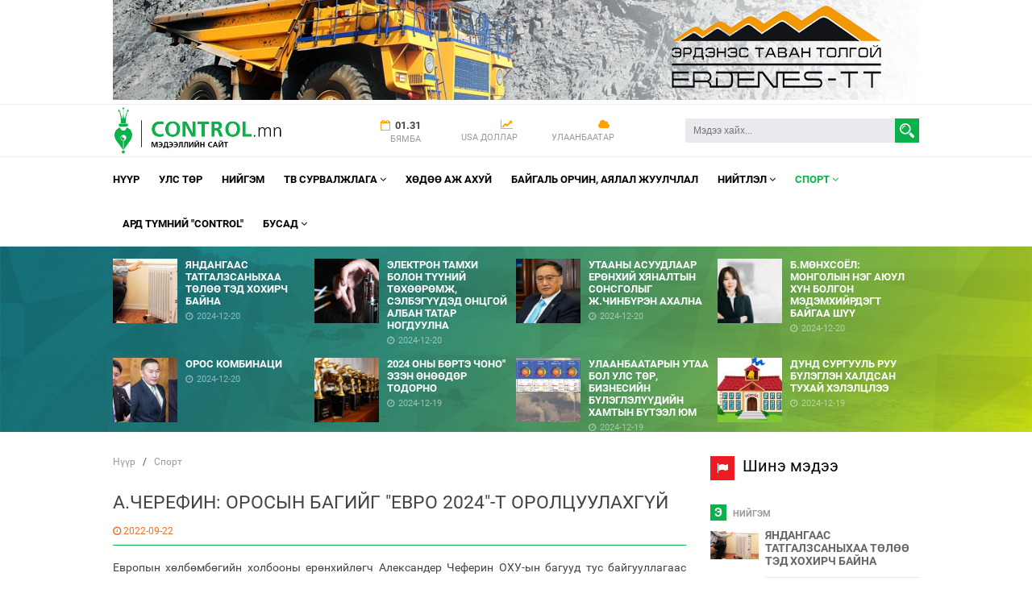

--- FILE ---
content_type: text/html; charset=UTF-8
request_url: http://www.control.mn/i/28611
body_size: 10555
content:

<!DOCTYPE html PUBLIC "-//W3C//DTD XHTML 1.0 Transitional//EN" "http://www.w3.org/TR/xhtml1/DTD/xhtml1-transitional.dtd">
<html xmlns="http://www.w3.org/1999/xhtml">
<head>
	<meta name="viewport" content="width=device-width, initial-scale=1.0, maximum-scale=1, user-scalable=no">
	<meta property="fb:pages" content="799185256949586" />
	<meta http-equiv="Content-Type" content="text/html; charset=utf-8" />
	<link rel="shortcut icon" href="http://www.control.mn/favicon.ico" >
	<link rel="stylesheet" type="text/css" href="http://www.control.mn/all3.min.css">
	<link rel="stylesheet" type="text/css" href="http://www.control.mn/mobile3.min.css">

	<link href="http://www.control.mn/Scripts/all.min.css" rel="stylesheet">
	<title>
		А.ЧЕРЕФИН: ОРОСЫН БАГИЙГ "ЕВРО 2024"-Т ОРОЛЦУУЛАХГҮЙ | Control.mn	</title>
	<meta property="og:url"           content="http://www.control.mn/i/28611" />
							<meta property="og:type"          content="website" />
							<meta property="og:title"         content="А.ЧЕРЕФИН: ОРОСЫН БАГИЙГ "ЕВРО 2024"-Т ОРОЛЦУУЛАХГҮЙ" />

							

							<meta property="og:image"         content="http://www.control.mn/upload/news/28611_8746555.jpg" />

								
								<meta name="twitter:card" content="summary_large_image">
								<meta name="twitter:site" content="@control_website">
								<meta name="twitter:title" content="А.ЧЕРЕФИН: ОРОСЫН БАГИЙГ "ЕВРО 2024"-Т ОРОЛЦУУЛАХГҮЙ">
								<meta name="twitter:description" content="Control.mn">
								<meta name="twitter:image" content="http://www.control.mn/upload/news/28611_8746555.jpg">
									
	<script language="javascript" src="http://www.control.mn/Scripts/jquery.min.js"></script>
</head>
<body style="-moz-user-select: none;-khtml-user-select: none;-webkit-user-select: none;">
	<!--  <script type="text/javascript" src="./index_old.php"></script> -->
	<div id="fb-root"></div>
	<script>
		(function(d, s, id) {
			var js, fjs = d.getElementsByTagName(s)[0];
		  	if (d.getElementById(id)) return;
		  	js = d.createElement(s); js.id = id;
		  	js.src = "//connect.facebook.net/en_US/sdk.js#xfbml=1&version=v2.5&appId=602137133203549";
		  	fjs.parentNode.insertBefore(js, fjs);
		}(document, 'script', 'facebook-jssdk'));
	</script>
			<div id="header_banner">
		    <div id="header_banner0">
			    <img src="http://www.control.mn/upload/webbanners/97_3915144.jpg" border=0 >		    </div>
		</div>
		<div id="container">
	    <div id="header">
		    <div id="header0">
		        <div id="header_logo">
			        <a href="http://www.control.mn/"><img src="http://www.control.mn/images/logo.png" border=0></a>		        </div>
				<div class="for_pc">
			        <div id="header_hansh">
				        <div id="header_item1"><div id="header_item2"><i class="fa fa-calendar-o"></i>01.31</div><div id="header_item3">Бямба</div></div><div id="header_item1"><div id="header_item2"><i class="fa fa-line-chart"></i></div><div id="header_item3">USA доллар</div></div><div id="header_item1"><div id="header_item2"><i class="fa fa-cloud"></i></div><div id="header_item3">Улаанбаатар</div></div>			        </div>
				</div>  
		        <div id="header_search">
					<form action="http://www.control.mn/search" method="get"><input type="text" name="q"  value="" placeholder="Мэдээ хайх..."  /><input type="submit" value="" /></form>		        </div>
		        <div id="header_mobile_menu">
			        <a href="#mobilemenu" ><i class="fa fa-bars "></i></a>
		        </div>
		    </div>
	    </div>

		<div id="mainmenu">
	        <div id="mainmenu1">
				<ul id="oopsmenu"><li class="dropdown"><a href="http://www.control.mn/"  class="navigation_m1" style="padding-left:0px;">Нүүр</a></li><li class="dropdown"><a href="http://www.control.mn/c/1"   class="navigation_m1">УЛС ТӨР</a></li><li class="dropdown"><a href="http://www.control.mn/c/74"   class="navigation_m1">НИЙГЭМ</a></li><li class="dropdown"><a href="http://www.control.mn/c/86"   class="navigation_m1">ТВ СУРВАЛЖЛАГА <i class="fa fa-angle-down"></i></a><div class="sub_navigation"><a href="http://www.control.mn/c/99">ТВ мэдээ</a><a href="http://www.control.mn/c/92">Ярилцлага</a><a href="http://www.control.mn/c/93">Шууд </a><a href="http://www.control.mn/c/94">Дүрс бичлэг</a><a href="http://www.control.mn/c/119">"Хэвлүүхэн" хүүхдийн нэвтрүүлэг</a></div></li><li class="dropdown"><a href="http://www.control.mn/c/112"   class="navigation_m1">Хөдөө аж ахуй</a></li><li class="dropdown"><a href="http://www.control.mn/c/114"   class="navigation_m1">Байгаль орчин, Аялал Жуулчлал</a></li><li class="dropdown"><a href="http://www.control.mn/c/4"   class="navigation_m1">НИЙТЛЭЛ <i class="fa fa-angle-down"></i></a><div class="sub_navigation"><a href="http://www.control.mn/c/118">Нийслэл </a><a href="http://www.control.mn/c/96">Ярилцлага</a><a href="http://www.control.mn/c/117">Миний ажлын өрөө</a><a href="http://www.control.mn/c/106">Зөвлөгөө</a><a href="http://www.control.mn/c/5">Бүтээл</a><a href="http://www.control.mn/c/90">Зан заншил</a><a href="http://www.control.mn/c/108">Трэнд</a><a href="http://www.control.mn/c/77">Уул уурхай</a><a href="http://www.control.mn/c/105">Шинжлэх ухаан</a><a href="http://www.control.mn/c/89">Технологи</a><a href="http://www.control.mn/c/151">ЭНТЭРТАЙНМЭНТ</a><a href="http://www.control.mn/c/152">ЗУРХАЙ </a><a href="http://www.control.mn/c/153">СОНИН ХАЧИН</a></div></li><li class="dropdown"><a href="http://www.control.mn/c/79"   class="navigation_m1on">Спорт <i class="fa fa-angle-down"></i></a><div class="sub_navigation"><a href="http://www.control.mn/c/136">RUSSIA-2018</a><a href="http://www.control.mn/c/124">РИО-2016</a><a href="http://www.control.mn/c/121">ЕВРО-2016</a><a href="http://www.control.mn/c/129">ОДОН БӨМБӨГТЭЙ СПОРТ</a></div></li><li class="dropdown"><a href="http://www.control.mn/c/135"   class="navigation_m1">АРД ТҮМНИЙ "CONTROL"</a></li><li class="dropdown"><a href="http://www.control.mn/"  class="navigation_m1">Бусад <i class="fa fa-angle-down"></i></a><div class="sub_navigation"><a href="http://www.control.mn/c/76">Боловсрол</a><a href="http://www.control.mn/c/7">Эрүүл мэнд</a><a href="http://www.control.mn/c/91">ДЭЛХИЙ ДАХИНД</a><a href="http://www.control.mn/c/127">Урлаг</a><a href="http://www.control.mn/c/123">Наадам </a><a href="http://www.control.mn/c/139">ШИНЭ КОРОНАВИРУС</a><a href="http://www.control.mn/c/141">СОНИРХОЛТОЙ ПОСТ</a><a href="http://www.control.mn/c/145">ЭДИЙН ЗАСАГ</a><a href="http://www.control.mn/c/144">УРАН ЗОХИОЛ</a></div></li></ul>	        </div>
		</div>
						<div class="for_pc">
					<div id="header_image" style="background-image:url(http://www.control.mn/upload/news_cats/default.jpg);">
						<div id="header_image0">
							<a href="http://www.control.mn/i/31178"><div class="deed8_item"><div class="deed8_item_img"  style="background-image:url(http://www.control.mn/upload/news_thumbs/31178_7851316.jpg);"></div><div class="deed8_item_title">ЯНДАНГААС ТАТГАЛЗСАНЫХАА ТӨЛӨӨ ТЭД ХОХИРЧ БАЙНА<span><i class="fa fa-clock-o"></i>2024-12-20</span></div></div></a><a href="http://www.control.mn/i/31177"><div class="deed8_item"><div class="deed8_item_img"  style="background-image:url(http://www.control.mn/upload/news_thumbs/31177_8083151.jpg);"></div><div class="deed8_item_title">ЭЛЕКТРОН ТАМХИ БОЛОН ТҮҮНИЙ ТӨХӨӨРӨМЖ, СЭЛБЭГҮҮДЭД ОНЦГОЙ АЛБАН ТАТАР НОГДУУЛНА<span><i class="fa fa-clock-o"></i>2024-12-20</span></div></div></a><a href="http://www.control.mn/i/31176"><div class="deed8_item"><div class="deed8_item_img"  style="background-image:url(http://www.control.mn/upload/news_thumbs/31176_7528200.jpg);"></div><div class="deed8_item_title">УТААНЫ АСУУДЛААР ЕРӨНХИЙ ХЯНАЛТЫН СОНСГОЛЫГ Ж.ЧИНБҮРЭН АХАЛНА<span><i class="fa fa-clock-o"></i>2024-12-20</span></div></div></a><a href="http://www.control.mn/i/31175"><div class="deed8_item"><div class="deed8_item_img"  style="background-image:url(http://www.control.mn/upload/news_thumbs/31175_9459677.jpg);"></div><div class="deed8_item_title">Б.МӨНХСОЁЛ: МОНГОЛЫН НЭГ АЮУЛ ХҮН БОЛГОН МЭДЭМХИЙРДЭГТ БАЙГАА ШҮҮ<span><i class="fa fa-clock-o"></i>2024-12-20</span></div></div></a><a href="http://www.control.mn/i/31174"><div class="deed8_item"><div class="deed8_item_img"  style="background-image:url(http://www.control.mn/upload/news_thumbs/31174_2835021.jpg);"></div><div class="deed8_item_title">ОРОС КОМБИНАЦИ<span><i class="fa fa-clock-o"></i>2024-12-20</span></div></div></a><a href="http://www.control.mn/i/31173"><div class="deed8_item"><div class="deed8_item_img"  style="background-image:url(http://www.control.mn/upload/news_thumbs/31173_6668495.jpg);"></div><div class="deed8_item_title">2024 ОНЫ БӨРТЭ ЧОНО" ЭЗЭН ӨНӨӨДӨР ТОДОРНО<span><i class="fa fa-clock-o"></i>2024-12-19</span></div></div></a><a href="http://www.control.mn/i/31172"><div class="deed8_item"><div class="deed8_item_img"  style="background-image:url(http://www.control.mn/upload/news_thumbs/31172_6514019.jpg);"></div><div class="deed8_item_title">УЛААНБААТАРЫН УТАА БОЛ УЛС ТӨР, БИЗНЕСИЙН БҮЛЭГЛЭЛҮҮДИЙН ХАМТЫН БҮТЭЭЛ ЮМ <span><i class="fa fa-clock-o"></i>2024-12-19</span></div></div></a><a href="http://www.control.mn/i/31171"><div class="deed8_item"><div class="deed8_item_img"  style="background-image:url(http://www.control.mn/upload/news_thumbs/31171_4105172.jpg);"></div><div class="deed8_item_title">ДУНД СУРГУУЛЬ РУУ БҮЛЭГЛЭН ХАЛДСАН ТУХАЙ ХЭЛЭЛЦЛЭЭ<span><i class="fa fa-clock-o"></i>2024-12-19</span></div></div></a>						</div>
					</div>
				</div>
				
		<div id="main_body">
		    <div id="main_body0">
		        <div id="main_body_left">
					
 <div id="dotor_sitemap">
 
 <a href="http://www.control.mn/">Нүүр</a> &nbsp; / &nbsp; <a href="http://www.control.mn/c/79">Спорт</a> 
 </div>


<h1>А.ЧЕРЕФИН: ОРОСЫН БАГИЙГ "ЕВРО 2024"-Т ОРОЛЦУУЛАХГҮЙ</h1><div id="news_view_stat"><span id="news_view_date"><i class="fa fa-clock-o"></i> 2022-09-22</span> &nbsp; </div><div id="news_view_body"><p style="text-align: justify;"><span style="font-size:14px">Европын хөлбөмбөгийн холбооны ерөнхийлөгч Александер Чеферин ОХУ-ын багууд тус байгууллагаас зохион бүх тэмцээнд оролцох эрхгүй болсон талаар мэдэгдэл хийлээ. Сэтгүүлчид энэ үеэр ирэх сарын 9-нд эхлэх Европын хөлбөмбөгийн аварга шалгаруулах тэмцээний оноолтоос ОХУ-ыг хассан талаар түүнээс тодруулсан байна.</span></p>

<p style="text-align: justify;"><span style="font-size:14px">Энэ асуултад тэрбээр &ldquo;ОХУ-ын шигшээ болон багуудыг манай холбоо тэмцээндээ оролцуулахгүй байх шийд гаргасан. Одоогоор өөр шийдвэр гаргаагүй байна. Тиймээс энэ талаар дахин асуух шаардлага байхгүй. Том тэмцээн болгоны өмнө энэ асуудлыг сөхөх шаардлага байхгүй&rdquo; гэж өгүүлсэн байна.</span></p>

<p style="text-align: justify;"><span style="font-size:14px">Эх сурвалж:&nbsp;www.polit.mn</span></p>
</div><div class=space></div>Мэдээ уншаад таалагдсан бол Like дарна уу. Танд баярлалаа<div 
class="fb-like" 
data-href="http://www.control.mn/i/28611" 
data-layout="standard" 
data-action="like" 
data-show-faces="false" 
data-share="true"></div>

<div class=space></div>Сайт таалагдаж байвал Like дарна уу. Танд баярлалаа 
<div 
class="fb-like" 
data-href="http://www.facebook.com/control.mn" 
data-layout="standard" 
data-action="like" 
data-show-faces="false" 
data-share="true"></div>

<div class=space></div><div id="news_view_share"><!-- AddThis Button BEGIN -->
<div class="addthis_toolbox addthis_default_style addthis_32x32_style">
<a class="addthis_button_facebook"></a>
<a class="addthis_button_twitter"></a>
<a class="addthis_button_google_plusone_share"></a>
<a class="addthis_button_email"></a>
<a class="addthis_button_print"></a>
<a class="addthis_button_compact"></a><a class="addthis_counter addthis_bubble_style"></a>
</div>
<script type="text/javascript">var addthis_config = {"data_track_addressbar":true};</script>
<script type="text/javascript" src="//s7.addthis.com/js/300/addthis_widget.js#pubid=ra-4d777d7422506d4f"></script>
<!-- AddThis Button END -->
</div><div class=space></div><div class="sec_title0"><div class="sec_title1" style="background-color:#ed1c24;"><i class="fa fa-comments"></i></div><div class="sec_title2">Сэтгэгдэл<a name="comments"></a></div></div><div style="padding:8px 15px; background-color:#eee;margin-bottom:20px;">АНХААРУУЛГА : Уншигчдын бичсэн сэтгэгдэлд CONTROL.MN хариуцлага хүлээхгүй болно. 
ХХЗХ-ны журмын дагуу зүй зохисгүй зарим үг, хэллэгийг хязгаарласан тул ТА сэтгэгдэл бичихдээ хууль зүйн болон ёс суртахууны хэм хэмжээг хүндэтгэнэ үү. 
Хэм хэмжээг зөрчсөн сэтгэгдлийг админ устгах эрхтэй. 
Сэтгэгдэлтэй холбоотой санал гомдлыг 77008912 утсаар хүлээн авна</div><form name="comment_form_id" id="comment_form_id" action="" method=post><input type=text name="comment_ner" id="comment_ner" size=30 placeholder="Таны нэр"><input type=text name="comment_phone" id="comment_phone" size=30 placeholder="Таны утас" ><textarea name="comment_comment" cols=50 rows=8 id="comment_comment"  placeholder="Таны сэтгэгдэл"></textarea><input type=button value="Сэтгэгдэл бичих" id="comment_button" ><input type=hidden value="1" id="comment_fid" name="comment_fid" ></form><script language="javascript">

$("#comment_button").click(function(){
	
	var ner =  $("#comment_ner").val();
	
	if(ner ==''){
		$("#comment_ner").focus();
		return false;
		}

	var comm =  $("#comment_comment").val();
	
	if(comm ==''){
		$("#comment_comment").focus();
		return false;
		}

	$("#comment_fid").val('99');
		
	$("#comment_form_id").submit();
	
	});




function delete_commment(id){
	
	if(confirm('Үнэхээр энэ сэтгэгдэлийг устгах уу?')){
	var idname = '#commentid'+id;


		 $.getJSON('http://www.control.mn/comments_delete.php', { "id": id }, function(data){


		 });
		 
		 $(idname).fadeOut();
	
	}
}



</script>

<div class=space></div><div class="sec_title0"><div class="sec_title1" style="background-color:#ed1c24;"><i class="fa fa-file-text-o"></i></div><div class="sec_title2">Төстэй мэдээ</div></div><div class=tostei_medee ><a href="http://www.control.mn/i/31173"><div class=tostei_medee_item ><div class=tostei_medee_item_image  style="background-image:url(http://www.control.mn/upload/news_thumbs/31173_6668495.jpg);" ></div>
<div class=tostei_medee_item_title >2024 ОНЫ БӨРТЭ ЧОНО" ЭЗЭН ӨНӨӨДӨР ТОДОРНО</div>
</div>
</a><a href="http://www.control.mn/i/31168"><div class=tostei_medee_item ><div class=tostei_medee_item_image  style="background-image:url(http://www.control.mn/upload/news_thumbs/31168_6297728.jpg);" ></div>
<div class=tostei_medee_item_title >М.АНХЦЭЦЭГ ТАМИРЧНЫ ЗАМНАЛАА ДУУСГАЖ БАЙГААГАА ЗАРЛАЛАА</div>
</div>
</a><a href="http://www.control.mn/i/31143"><div class=tostei_medee_item ><div class=tostei_medee_item_image  style="background-image:url(http://www.control.mn/upload/news_thumbs/31143_1879458.png);" ></div>
<div class=tostei_medee_item_title >ВИНИСИУС ХАМГИЙН ӨНДӨР ОРЛОГОТОЙ ХӨЛБӨМБӨГЧДИЙН ЖАГСААЛТАД АНХ УДАА БАГТЖЭЭ</div>
</div>
</a><a href="http://www.control.mn/i/31111"><div class=tostei_medee_item ><div class=tostei_medee_item_image  style="background-image:url(http://www.control.mn/upload/news_thumbs/31111_1483762.jpg);" ></div>
<div class=tostei_medee_item_title >"АТЛЕТИКО"-ГИЙН 60 ХӨГЖӨӨН ДЭМЖИГЧИЙГ КЛУБИЙН ГИШҮҮНЧЛЭЛЭЭС ХАСНА</div>
</div>
</a><a href="http://www.control.mn/i/31095"><div class=tostei_medee_item ><div class=tostei_medee_item_image  style="background-image:url(http://www.control.mn/upload/news_thumbs/31095_2807398.jpg);" ></div>
<div class=tostei_medee_item_title >ДАНИЭЛ ДЮБУА IBF-ИЙН ДЭЛХИЙ АВАРГА ЦОЛЫГ ХҮРТЛЭЭ</div>
</div>
</a><a href="http://www.control.mn/i/31091"><div class=tostei_medee_item ><div class=tostei_medee_item_image  style="background-image:url(http://www.control.mn/upload/news_thumbs/31091_5053323.jpg);" ></div>
<div class=tostei_medee_item_title >М.ПЛАТИНИ: ХӨЛБӨМБӨГЧДИЙН ТООГ ЦӨӨЛСНӨӨР ТОГЛОЛТ ИЛҮҮ СОНИРХОЛТОЙ БОЛНО</div>
</div>
</a><a href="http://www.control.mn/i/31084"><div class=tostei_medee_item ><div class=tostei_medee_item_image  style="background-image:url(http://www.control.mn/upload/news_thumbs/31084_2859932.png);" ></div>
<div class=tostei_medee_item_title >"ЛИВЕРПҮҮЛ" АВАРГУУДЫН ЛИГИЙН ТОГЛОЛТОД "МИЛАН"-ЫГ ХОЖЖЭЭ</div>
</div>
</a><a href="http://www.control.mn/i/31066"><div class=tostei_medee_item ><div class=tostei_medee_item_image  style="background-image:url(http://www.control.mn/upload/news_thumbs/31066_8546186.png);" ></div>
<div class=tostei_medee_item_title >ХЯТАДАД 43 ХҮНИЙ ХӨЛ БӨМБӨГ ТОГЛОХ ЭРХИЙГ БҮХ НАСААР НЬ ХАСЖЭЭ</div>
</div>
</a><a href="http://www.control.mn/i/31049"><div class=tostei_medee_item ><div class=tostei_medee_item_image  style="background-image:url(http://www.control.mn/upload/news_thumbs/31049_2671392.jpg);" ></div>
<div class=tostei_medee_item_title >ПАРАЛИМП: ҮНДЭСНИЙ ШИГШЭЭ БАГИЙН ТАМИРЧИН П.ЭНХМАНЛАЙ ӨНӨӨДӨР УРАЛДАНА</div>
</div>
</a><a href="http://www.control.mn/i/31043"><div class=tostei_medee_item ><div class=tostei_medee_item_image  style="background-image:url(http://www.control.mn/upload/news_thumbs/31043_3488824.jpg);" ></div>
<div class=tostei_medee_item_title >АЛДАРТАЙ ТРАНСЕНДЕР ТАМИРЧИН ПАРАЛИМПЫН ФИНАЛД ШАЛГАРЧ ЧАДСАНГҮЙ</div>
</div>
</a></div>
		        </div>
		        <div id="main_body_right">
					<div class="for_mobile"><div class=space></div><div class=space></div></div><div class="for_pc"><div class="sec_title0"><div class="sec_title1" style="background-color:#ed1c24;"><i class="fa fa-flag"></i></div><div class="sec_title2">Шинэ мэдээ</div></div><div id="home_news_scroll" ><div class="right_new_news_cat"><div class="right_new_news_cat1" style="background-color:#0CB14B;">Э</div><div class="right_new_news_cat2" ><a href="http://www.control.mn/c/74/">НИЙГЭМ</a></div></div><div class="right_new_news_title"><img src="http://www.control.mn/upload/news_thumbs/31178_7851316.jpg" align="left" width="60"><a href="http://www.control.mn/i/31178">ЯНДАНГААС ТАТГАЛЗСАНЫХАА ТӨЛӨӨ ТЭД ХОХИРЧ БАЙНА</a></div><div class="right_new_news_cat"><div class="right_new_news_cat1" style="background-color:#0CB14B;">Э</div><div class="right_new_news_cat2" ><a href="http://www.control.mn/c/74/">НИЙГЭМ</a></div></div><div class="right_new_news_title"><img src="http://www.control.mn/upload/news_thumbs/31177_8083151.jpg" align="left" width="60"><a href="http://www.control.mn/i/31177">ЭЛЕКТРОН ТАМХИ БОЛОН ТҮҮНИЙ ТӨХӨӨРӨМЖ, СЭЛБЭГҮҮДЭД ОНЦГОЙ АЛБАН ТАТАР НОГДУУЛНА</a></div><div class="right_new_news_cat"><div class="right_new_news_cat1" style="background-color:#FF0000;">У</div><div class="right_new_news_cat2" ><a href="http://www.control.mn/c/1/">УЛС ТӨР</a></div></div><div class="right_new_news_title"><img src="http://www.control.mn/upload/news_thumbs/31176_7528200.jpg" align="left" width="60"><a href="http://www.control.mn/i/31176">УТААНЫ АСУУДЛААР ЕРӨНХИЙ ХЯНАЛТЫН СОНСГОЛЫГ Ж.ЧИНБҮРЭН АХАЛНА</a></div><div class="right_new_news_cat"><div class="right_new_news_cat1" style="background-color:#FF0000;">У</div><div class="right_new_news_cat2" ><a href="http://www.control.mn/c/1/">УЛС ТӨР</a></div></div><div class="right_new_news_title"><img src="http://www.control.mn/upload/news_thumbs/31175_9459677.jpg" align="left" width="60"><a href="http://www.control.mn/i/31175">Б.МӨНХСОЁЛ: МОНГОЛЫН НЭГ АЮУЛ ХҮН БОЛГОН МЭДЭМХИЙРДЭГТ БАЙГАА ШҮҮ</a></div><div class="right_new_news_cat"><div class="right_new_news_cat1" style="background-color:#55E3EE;">С</div><div class="right_new_news_cat2" ><a href="http://www.control.mn/c/141/">СОНИРХОЛТОЙ ПОСТ</a></div></div><div class="right_new_news_title"><img src="http://www.control.mn/upload/news_thumbs/31174_2835021.jpg" align="left" width="60"><a href="http://www.control.mn/i/31174">ОРОС КОМБИНАЦИ</a></div><div class="right_new_news_cat"><div class="right_new_news_cat1" style="background-color:#3539CE;">С</div><div class="right_new_news_cat2" ><a href="http://www.control.mn/c/79/">Спорт</a></div></div><div class="right_new_news_title"><img src="http://www.control.mn/upload/news_thumbs/31173_6668495.jpg" align="left" width="60"><a href="http://www.control.mn/i/31173">2024 ОНЫ БӨРТЭ ЧОНО" ЭЗЭН ӨНӨӨДӨР ТОДОРНО</a></div><div class="right_new_news_cat"><div class="right_new_news_cat1" style="background-color:#FF0000;">У</div><div class="right_new_news_cat2" ><a href="http://www.control.mn/c/1/">УЛС ТӨР</a></div></div><div class="right_new_news_title"><img src="http://www.control.mn/upload/news_thumbs/31172_6514019.jpg" align="left" width="60"><a href="http://www.control.mn/i/31172">УЛААНБААТАРЫН УТАА БОЛ УЛС ТӨР, БИЗНЕСИЙН БҮЛЭГЛЭЛҮҮДИЙН ХАМТЫН БҮТЭЭЛ ЮМ </a></div><div class="right_new_news_cat"><div class="right_new_news_cat1" style="background-color:#0CB14B;">Э</div><div class="right_new_news_cat2" ><a href="http://www.control.mn/c/74/">НИЙГЭМ</a></div></div><div class="right_new_news_title"><img src="http://www.control.mn/upload/news_thumbs/31171_4105172.jpg" align="left" width="60"><a href="http://www.control.mn/i/31171">ДУНД СУРГУУЛЬ РУУ БҮЛЭГЛЭН ХАЛДСАН ТУХАЙ ХЭЛЭЛЦЛЭЭ</a></div><div class="right_new_news_cat"><div class="right_new_news_cat1" style="background-color:#FF0000;">У</div><div class="right_new_news_cat2" ><a href="http://www.control.mn/c/1/">УЛС ТӨР</a></div></div><div class="right_new_news_title"><img src="http://www.control.mn/upload/news_thumbs/31170_9092068.jpg" align="left" width="60"><a href="http://www.control.mn/i/31170">ОРДНЫ ТӨЛӨӨХ "ТЭМЦЭЛ" ОРДОНД ОРООД БУЖИГНУУЛЖ БАЙНА</a></div><div class="right_new_news_cat"><div class="right_new_news_cat1" style="background-color:#FF0000;">У</div><div class="right_new_news_cat2" ><a href="http://www.control.mn/c/1/">УЛС ТӨР</a></div></div><div class="right_new_news_title"><img src="http://www.control.mn/upload/news_thumbs/31169_3805368.jpg" align="left" width="60"><a href="http://www.control.mn/i/31169">Д.МОНГОЛХҮҮ: ЗАСГИЙН ГАЗРЫН ОГЦРУУЛАХ ЖАГСААЛЫГ "ЭРХ ЧӨЛӨӨНИЙ ЭВСЭЛ"-ЭЭС ЗОХИОН БАЙГУУЛЖ БАЙГАА</a></div><div class="right_new_news_cat"><div class="right_new_news_cat1" style="background-color:#3539CE;">С</div><div class="right_new_news_cat2" ><a href="http://www.control.mn/c/79/">Спорт</a></div></div><div class="right_new_news_title"><img src="http://www.control.mn/upload/news_thumbs/31168_6297728.jpg" align="left" width="60"><a href="http://www.control.mn/i/31168">М.АНХЦЭЦЭГ ТАМИРЧНЫ ЗАМНАЛАА ДУУСГАЖ БАЙГААГАА ЗАРЛАЛАА</a></div><div class="right_new_news_cat"><div class="right_new_news_cat1" style="background-color:#FF0000;">У</div><div class="right_new_news_cat2" ><a href="http://www.control.mn/c/1/">УЛС ТӨР</a></div></div><div class="right_new_news_title"><img src="http://www.control.mn/upload/news_thumbs/31167_9543840.png" align="left" width="60"><a href="http://www.control.mn/i/31167">ОРОСЫН ЭСРЭГ 15 ДАХЬ БАГЦ ХОРИГИЙГ БАТАЛЖЭЭ</a></div><div class="right_new_news_cat"><div class="right_new_news_cat1" style="background-color:#0CB14B;">Д</div><div class="right_new_news_cat2" ><a href="http://www.control.mn/c/91/">ДЭЛХИЙ ДАХИНД</a></div></div><div class="right_new_news_title"><img src="http://www.control.mn/upload/news_thumbs/31166_7933899.jpg" align="left" width="60"><a href="http://www.control.mn/i/31166">ЕРӨНХИЙЛӨГЧИЙГ ХАМГААЛСАН НАМЫНХ НЬ РЕЙТИНГ ОГЦОМ УНАЖЭЭ</a></div><div class="right_new_news_cat"><div class="right_new_news_cat1" style="background-color:#9000FF;">Т</div><div class="right_new_news_cat2" ><a href="http://www.control.mn/c/4/">НИЙТЛЭЛ</a></div></div><div class="right_new_news_title"><img src="http://www.control.mn/upload/news_thumbs/31165_2749755.jpg" align="left" width="60"><a href="http://www.control.mn/i/31165">ДАЙНЫГ ЗОГСООСОН "ЗУЛ САРЫН БАЯР"</a></div><div class="right_new_news_cat"><div class="right_new_news_cat1" style="background-color:#9000FF;">Т</div><div class="right_new_news_cat2" ><a href="http://www.control.mn/c/4/">НИЙТЛЭЛ</a></div></div><div class="right_new_news_title"><img src="http://www.control.mn/upload/news_thumbs/31164_9756310.jpg" align="left" width="60"><a href="http://www.control.mn/i/31164">ЕВРАЗИЙН ЭДИЙН ЗАСГИЙН ХЭЛЭЛЦЭЭРТ НЭГДЭХ НЬ ЦАГАА ОЛООГҮЙ ЮМ БИШ ҮҮ</a></div><div class="right_new_news_cat"><div class="right_new_news_cat1" style="background-color:#0CB14B;">Э</div><div class="right_new_news_cat2" ><a href="http://www.control.mn/c/74/">НИЙГЭМ</a></div></div><div class="right_new_news_title"><img src="http://www.control.mn/upload/news_thumbs/31163_3953668.jpg" align="left" width="60"><a href="http://www.control.mn/i/31163">ЦЕГ: ӨСВӨР НАСНЫ ОХИД НЭГНЭЭ ЗОДСОН ХЭРГИЙГ ШАЛГАЖ БАЙНА</a></div><div class="right_new_news_cat"><div class="right_new_news_cat1" style="background-color:#0CB14B;">Э</div><div class="right_new_news_cat2" ><a href="http://www.control.mn/c/74/">НИЙГЭМ</a></div></div><div class="right_new_news_title"><img src="http://www.control.mn/upload/news_thumbs/31162_4515515.jpg" align="left" width="60"><a href="http://www.control.mn/i/31162">ЭТИК: ЁС ЗҮЙГҮЙ ҮЙЛДЭЛ ГАРГАСАН ЖҮЖИГЧИНДЭЭ ХАРИУЦЛАГА ТООЦОЖ, ХУУЛИЙН БАЙГУУЛЛАГААР ШАЛГУУЛНА</a></div><div class="right_new_news_cat"><div class="right_new_news_cat1" style="background-color:#0CB14B;">Э</div><div class="right_new_news_cat2" ><a href="http://www.control.mn/c/74/">НИЙГЭМ</a></div></div><div class="right_new_news_title"><img src="http://www.control.mn/upload/news_thumbs/31161_6235454.jpg" align="left" width="60"><a href="http://www.control.mn/i/31161">ХАНИАД ТОМУУГААР ӨВЧЛӨГСДИЙН 44,7 ХУВЬ НЬ 0-5 НАСНЫ ХҮҮХЭД ЭЗЭЛЖ БАЙНА</a></div><div class="right_new_news_cat"><div class="right_new_news_cat1" style="background-color:#0CB14B;">Э</div><div class="right_new_news_cat2" ><a href="http://www.control.mn/c/74/">НИЙГЭМ</a></div></div><div class="right_new_news_title"><img src="http://www.control.mn/upload/news_thumbs/31160_5366934.jpg" align="left" width="60"><a href="http://www.control.mn/i/31160">ӨВӨЛ ЗУНЫ СУУЦ 20, АВТОМАШИН 8, ГАРААШ 2 ШАТСАН ГАЛ ТҮЙМРИЙН ДУУДЛАГА БҮРТГЭГДЖЭЭ</a></div><div class="right_new_news_cat"><div class="right_new_news_cat1" style="background-color:#0CB14B;">Д</div><div class="right_new_news_cat2" ><a href="http://www.control.mn/c/91/">ДЭЛХИЙ ДАХИНД</a></div></div><div class="right_new_news_title"><img src="http://www.control.mn/upload/news_thumbs/31159_5275904.jpg" align="left" width="60"><a href="http://www.control.mn/i/31159">ЕРӨНХИЙЛӨГЧИЙН БАГЫН НАЙЗУУД ШИЙДВЭР ГАРГАХ ГОЛ ХҮМҮҮС БОЛСОН</a></div><div class="right_new_news_cat"><div class="right_new_news_cat1" style="background-color:#0CB14B;">Э</div><div class="right_new_news_cat2" ><a href="http://www.control.mn/c/74/">НИЙГЭМ</a></div></div><div class="right_new_news_title"><img src="http://www.control.mn/upload/news_thumbs/31158_2582789.jpg" align="left" width="60"><a href="http://www.control.mn/i/31158">ЦЕГ: ЭРҮҮЛЖҮҮЛЭГДСЭН ИРГЭДИЙН 30-40 ХУВИЙГ ЭМЭГТЭЙЧҮҮД ЭЗЭЛЖ БАЙНА</a></div><div class="right_new_news_cat"><div class="right_new_news_cat1" style="background-color:#0CB14B;">Э</div><div class="right_new_news_cat2" ><a href="http://www.control.mn/c/74/">НИЙГЭМ</a></div></div><div class="right_new_news_title"><img src="http://www.control.mn/upload/news_thumbs/31157_5530378.jpg" align="left" width="60"><a href="http://www.control.mn/i/31157">"ӨВЛИЙН ИДЭШ-2024" ҮЗЭСГЭЛЭН ДЭЭР ҮХРИЙН МАХ КГ НЬ 12,500 ТӨГРӨГИЙН ҮНЭТЭЙ БАЙНА</a></div><div class="right_new_news_cat"><div class="right_new_news_cat1" style="background-color:#0CB14B;">Д</div><div class="right_new_news_cat2" ><a href="http://www.control.mn/c/91/">ДЭЛХИЙ ДАХИНД</a></div></div><div class="right_new_news_title"><img src="http://www.control.mn/upload/news_thumbs/31156_4702858.jpg" align="left" width="60"><a href="http://www.control.mn/i/31156">ЕРӨНХИЙЛӨГЧИД ХАРИУЦЛАГА ТООЦОЖ ҮНДСЭН ХУУЛИЙГ ХАМГААЛСАН ПАРЛАМЕНТЫН ХҮЧИЙГ ОЙРООС ХАРУУЛСАН ЯВДАЛ</a></div><div class="right_new_news_cat"><div class="right_new_news_cat1" style="background-color:#EF8F13;">У</div><div class="right_new_news_cat2" ><a href="http://www.control.mn/c/127/">Урлаг</a></div></div><div class="right_new_news_title"><img src="http://www.control.mn/upload/news_thumbs/31155_4726240.jpg" align="left" width="60"><a href="http://www.control.mn/i/31155">"ONE DIRECTION" ХАМТЛАГИЙН БҮХ ЦОМОГ ШИЛДЭГ ЦОМГУУДЫН ЖАГСААЛТАД БАГТЖЭЭ</a></div><div class="right_new_news_cat"><div class="right_new_news_cat1" style="background-color:#0CB14B;">Д</div><div class="right_new_news_cat2" ><a href="http://www.control.mn/c/91/">ДЭЛХИЙ ДАХИНД</a></div></div><div class="right_new_news_title"><img src="http://www.control.mn/upload/news_thumbs/31154_6622643.png" align="left" width="60"><a href="http://www.control.mn/i/31154">ИЗРАИЛААС ИРАН РУУ АГААРЫН ЦОХИЛТ ӨГЧ ЭХЭЛЖЭЭ</a></div><div class="right_new_news_cat"><div class="right_new_news_cat1" style="background-color:#0CB14B;">Д</div><div class="right_new_news_cat2" ><a href="http://www.control.mn/c/91/">ДЭЛХИЙ ДАХИНД</a></div></div><div class="right_new_news_title"><img src="http://www.control.mn/upload/news_thumbs/31153_3490053.png" align="left" width="60"><a href="http://www.control.mn/i/31153">ГҮРЖИЙН СОНГУУЛЬД ЭРХ БАРИГЧ НАМ ЯЛАХ ТӨЛӨВТЭЙ БАЙНА</a></div><div class="right_new_news_cat"><div class="right_new_news_cat1" style="background-color:#0CB14B;">Д</div><div class="right_new_news_cat2" ><a href="http://www.control.mn/c/91/">ДЭЛХИЙ ДАХИНД</a></div></div><div class="right_new_news_title"><img src="http://www.control.mn/upload/news_thumbs/31152_5968557.png" align="left" width="60"><a href="http://www.control.mn/i/31152">УМАРД СОЛОНГОСЫГ ЦЭРГҮҮДИЙГ ОРОСТ ИЛГЭЭСЭНД САНАА ЗОВНИЖ БАЙГААГАА ИЛЭРХИЙЛЖЭЭ</a></div><div class="right_new_news_cat"><div class="right_new_news_cat1" style="background-color:#0CB14B;">Д</div><div class="right_new_news_cat2" ><a href="http://www.control.mn/c/91/">ДЭЛХИЙ ДАХИНД</a></div></div><div class="right_new_news_title"><img src="http://www.control.mn/upload/news_thumbs/31151_9355355.png" align="left" width="60"><a href="http://www.control.mn/i/31151">ЯПОНД ТӨЛӨӨЛӨГЧДИЙН ТАНХИМЫН СОНГУУЛИЙН САНАЛ ХУРААЛТ ЭХЭЛЖЭЭ</a></div><div class="right_new_news_cat"><div class="right_new_news_cat1" style="background-color:#0CB14B;">Д</div><div class="right_new_news_cat2" ><a href="http://www.control.mn/c/91/">ДЭЛХИЙ ДАХИНД</a></div></div><div class="right_new_news_title"><img src="http://www.control.mn/upload/news_thumbs/31150_1772324.png" align="left" width="60"><a href="http://www.control.mn/i/31150">АНГЛИ, УЭЛЬСТ НЭГ УДААГИЙН ЭЛЕКТРОН ТАМХИЙГ ХОРИГЛОНО</a></div><div class="right_new_news_cat"><div class="right_new_news_cat1" style="background-color:#0CB14B;">Э</div><div class="right_new_news_cat2" ><a href="http://www.control.mn/c/74/">НИЙГЭМ</a></div></div><div class="right_new_news_title"><img src="http://www.control.mn/upload/news_thumbs/31149_7945532.jpg" align="left" width="60"><a href="http://www.control.mn/i/31149">ДЭЛХИЙН ЦООХОР ИРВЭСИЙН 20 ХУВЬ НЬ МОНГОЛД БИЙ</a></div><div class="right_new_news_cat"><div class="right_new_news_cat1" style="background-color:#0CB14B;">Д</div><div class="right_new_news_cat2" ><a href="http://www.control.mn/c/91/">ДЭЛХИЙ ДАХИНД</a></div></div><div class="right_new_news_title"><img src="http://www.control.mn/upload/news_thumbs/31148_1640648.png" align="left" width="60"><a href="http://www.control.mn/i/31148">УКРАИНЫ АСУУДЛААРХ ХЭЛЭЛЦЭЭНД ЗУУЧЛАГЧИЙН ҮҮРЭГ ГҮЙЦЭТГЭХИЙГ Н.МОДИ САНАЛ БОЛГОЖЭЭ</a></div><div class="right_new_news_cat"><div class="right_new_news_cat1" style="background-color:#0CB14B;">Д</div><div class="right_new_news_cat2" ><a href="http://www.control.mn/c/91/">ДЭЛХИЙ ДАХИНД</a></div></div><div class="right_new_news_title"><img src="http://www.control.mn/upload/news_thumbs/31147_5135012.png" align="left" width="60"><a href="http://www.control.mn/i/31147">"BLADE RUNNER 2049" КИНОГ БҮТЭЭСЭН КОМПАНИ И.МАСКИЙГ ШҮҮХЭД ӨГЧЭЭ</a></div><div class="right_new_news_cat"><div class="right_new_news_cat1" style="background-color:#0CB14B;">Э</div><div class="right_new_news_cat2" ><a href="http://www.control.mn/c/74/">НИЙГЭМ</a></div></div><div class="right_new_news_title"><img src="http://www.control.mn/upload/news_thumbs/31146_8954176.jpg" align="left" width="60"><a href="http://www.control.mn/i/31146">ОНОШИЛГООНД ОРООГҮЙ, ТАТВАРАА ТӨЛӨӨГҮЙ, ТОРГУУЛЬТАЙ АВТО МАШИНЫГ ХӨДӨЛГӨӨНД ОРОЛЦУУЛАХГҮЙ</a></div><div class="right_new_news_cat"><div class="right_new_news_cat1" style="background-color:#0CB14B;">Д</div><div class="right_new_news_cat2" ><a href="http://www.control.mn/c/91/">ДЭЛХИЙ ДАХИНД</a></div></div><div class="right_new_news_title"><img src="http://www.control.mn/upload/news_thumbs/31145_8766532.png" align="left" width="60"><a href="http://www.control.mn/i/31145">А.ГУТЕРРИШ БРИКС-ИЙН УУЛЗАЛТАД ОРОЛЦОХООР КАЗАНЬД ХҮРЭЛЦЭН ИРЖЭЭ</a></div><div class="right_new_news_cat"><div class="right_new_news_cat1" style="background-color:#0CB14B;">Д</div><div class="right_new_news_cat2" ><a href="http://www.control.mn/c/91/">ДЭЛХИЙ ДАХИНД</a></div></div><div class="right_new_news_title"><img src="http://www.control.mn/upload/news_thumbs/31144_9971632.png" align="left" width="60"><a href="http://www.control.mn/i/31144">ЯПОН, АНУ-ЫН ЦЭРГИЙН ХАМТАРСАН СУРГУУЛЬ ЭХЭЛЖЭЭ</a></div><div class="right_new_news_cat"><div class="right_new_news_cat1" style="background-color:#3539CE;">С</div><div class="right_new_news_cat2" ><a href="http://www.control.mn/c/79/">Спорт</a></div></div><div class="right_new_news_title"><img src="http://www.control.mn/upload/news_thumbs/31143_1879458.png" align="left" width="60"><a href="http://www.control.mn/i/31143">ВИНИСИУС ХАМГИЙН ӨНДӨР ОРЛОГОТОЙ ХӨЛБӨМБӨГЧДИЙН ЖАГСААЛТАД АНХ УДАА БАГТЖЭЭ</a></div><div class="right_new_news_cat"><div class="right_new_news_cat1" style="background-color:#0CB14B;">Э</div><div class="right_new_news_cat2" ><a href="http://www.control.mn/c/74/">НИЙГЭМ</a></div></div><div class="right_new_news_title"><img src="http://www.control.mn/upload/news_thumbs/31142_6120653.jpg" align="left" width="60"><a href="http://www.control.mn/i/31142">"БОЛОР ЦОМ-42" ЯРУУ НАЙРГИЙН НААДАМ УЛС ТУНХАГЛАСНЫ БАЯРААР БОЛНО</a></div><div class="right_new_news_cat"><div class="right_new_news_cat1" style="background-color:#0CB14B;">Д</div><div class="right_new_news_cat2" ><a href="http://www.control.mn/c/91/">ДЭЛХИЙ ДАХИНД</a></div></div><div class="right_new_news_title"><img src="http://www.control.mn/upload/news_thumbs/31141_2521070.png" align="left" width="60"><a href="http://www.control.mn/i/31141">КАМАЛА ХАРРИС 60 НАС ХҮРЧЭЭ</a></div><div class="right_new_news_cat"><div class="right_new_news_cat1" style="background-color:#0CB14B;">Д</div><div class="right_new_news_cat2" ><a href="http://www.control.mn/c/91/">ДЭЛХИЙ ДАХИНД</a></div></div><div class="right_new_news_title"><img src="http://www.control.mn/upload/news_thumbs/31140_7452787.png" align="left" width="60"><a href="http://www.control.mn/i/31140">БЭЙРУТЭД ИРГЭНИЙ ОБЪЕКТУУД СҮЙДСЭН ЯВДЛЫН НҮБ БУРУУШААЖЭЭ</a></div><div class="right_new_news_cat"><div class="right_new_news_cat1" style="background-color:#0CB14B;">Д</div><div class="right_new_news_cat2" ><a href="http://www.control.mn/c/91/">ДЭЛХИЙ ДАХИНД</a></div></div><div class="right_new_news_title"><img src="http://www.control.mn/upload/news_thumbs/31139_5717030.png" align="left" width="60"><a href="http://www.control.mn/i/31139">ВЬЕТНАМЫН ЕРӨНХИЙЛӨГЧӨӨР АРМИЙН ГЕНЕРАЛЫГ ТОМИЛЖЭЭ</a></div><div class="right_new_news_cat"><div class="right_new_news_cat1" style="background-color:#0CB14B;">Д</div><div class="right_new_news_cat2" ><a href="http://www.control.mn/c/91/">ДЭЛХИЙ ДАХИНД</a></div></div><div class="right_new_news_title"><img src="http://www.control.mn/upload/news_thumbs/31138_7855704.png" align="left" width="60"><a href="http://www.control.mn/i/31138">ЛАЛЫН ШАШНЫ НОМЛОГЧ ФЕТХУЛЛА ГЮЛЛЕН ТААЛАЛ ТӨГСЖЭЭ</a></div><div class="right_new_news_cat"><div class="right_new_news_cat1" style="background-color:#FF0000;">У</div><div class="right_new_news_cat2" ><a href="http://www.control.mn/c/1/">УЛС ТӨР</a></div></div><div class="right_new_news_title"><img src="http://www.control.mn/upload/news_thumbs/31137_1355608.jpg" align="left" width="60"><a href="http://www.control.mn/i/31137">МАРК РЮТТЕ: ПУТИН ЮУ ГЭЖ БОДОХ НЬ ХАМААГҮЙ ЗҮЙЛ</a></div><div class="right_new_news_cat"><div class="right_new_news_cat1" style="background-color:#0CB14B;">Э</div><div class="right_new_news_cat2" ><a href="http://www.control.mn/c/74/">НИЙГЭМ</a></div></div><div class="right_new_news_title"><img src="http://www.control.mn/upload/news_thumbs/31136_7052259.jpg" align="left" width="60"><a href="http://www.control.mn/i/31136">40 САЯЫН МАШИН БЭЛГЭНД АВСАН ЖОЛООЧ Г.БОЛДБААТАР: СЭТГЭЛИЙН ДЭМ, УРАМ ХАЙРЛАСАН ХҮМҮҮСТ ТАЛАРХАЖ БАЙНА</a></div><div class="right_new_news_cat"><div class="right_new_news_cat1" style="background-color:#0CB14B;">Э</div><div class="right_new_news_cat2" ><a href="http://www.control.mn/c/74/">НИЙГЭМ</a></div></div><div class="right_new_news_title"><img src="http://www.control.mn/upload/news_thumbs/31135_4362702.jpg" align="left" width="60"><a href="http://www.control.mn/i/31135">ГАЛТ ЗЭВСГЭЭР ХЭВЛИЙ ТУС ГАЗАРТ НЬ БУУДАЖ НЭГНИЙГЭЭ ГЭМТЭЭЖЭЭ</a></div><div class="right_new_news_cat"><div class="right_new_news_cat1" style="background-color:#0CB14B;">Э</div><div class="right_new_news_cat2" ><a href="http://www.control.mn/c/74/">НИЙГЭМ</a></div></div><div class="right_new_news_title"><img src="http://www.control.mn/upload/news_thumbs/31134_3846847.jpg" align="left" width="60"><a href="http://www.control.mn/i/31134">Д.ОТГОНЖАРГАЛ: ТАКСИ ҮЙЛЧИЛГЭЭГ ЯВУУЛАХ ЗӨВШӨӨРЛИЙГ ЗӨВХӨН ААН-Д ОЛГОНО</a></div><div class="right_new_news_cat"><div class="right_new_news_cat1" style="background-color:#9000FF;">Т</div><div class="right_new_news_cat2" ><a href="http://www.control.mn/c/4/">НИЙТЛЭЛ</a></div></div><div class="right_new_news_title"><img src="http://www.control.mn/upload/news_thumbs/31132_2905040.jpg" align="left" width="60"><a href="http://www.control.mn/i/31132">ЮСУФ ДИКЕЧ: БИ ТУРК ТӨДИЙГҮЙ ДЭЛХИЙ ДАЯАР АЛДАРТАЙ БОЛСОН</a></div><div class="right_new_news_cat"><div class="right_new_news_cat1" style="background-color:#0CB14B;">Э</div><div class="right_new_news_cat2" ><a href="http://www.control.mn/c/74/">НИЙГЭМ</a></div></div><div class="right_new_news_title"><img src="http://www.control.mn/upload/news_thumbs/31131_6320478.jpg" align="left" width="60"><a href="http://www.control.mn/i/31131">ДӨРВӨН УЛИРЛЫН ДУГУЙГ МОНГОЛД АШИГЛАЖ БОЛОХГҮЙ, ХЯТАДАД БОЛНО</a></div><div class="right_new_news_cat"><div class="right_new_news_cat1" style="background-color:#0CB14B;">Д</div><div class="right_new_news_cat2" ><a href="http://www.control.mn/c/91/">ДЭЛХИЙ ДАХИНД</a></div></div><div class="right_new_news_title"><img src="http://www.control.mn/upload/news_thumbs/31130_3328159.jpg" align="left" width="60"><a href="http://www.control.mn/i/31130">УМАРД СОЛОНГОС: ӨМНӨДТЭЙ ХОЛБОГДСОН ЗАМ, ТӨМӨР ЗАМУУДЫГ ХААНА</a></div><div class="right_new_news_cat"><div class="right_new_news_cat1" style="background-color:#0CB14B;">Э</div><div class="right_new_news_cat2" ><a href="http://www.control.mn/c/74/">НИЙГЭМ</a></div></div><div class="right_new_news_title"><img src="http://www.control.mn/upload/news_thumbs/31129_9043059.jpg" align="left" width="60"><a href="http://www.control.mn/i/31129">УИХ-ЫН СОНГУУЛИАР МОНГОЛЫН АРДЧИЛАЛ НИЙСЛЭЛД НАЙДАЖ БАЙСАН ДАА...</a></div><div class="right_new_news_cat"><div class="right_new_news_cat1" style="background-color:#0CB14B;">Э</div><div class="right_new_news_cat2" ><a href="http://www.control.mn/c/74/">НИЙГЭМ</a></div></div><div class="right_new_news_title"><img src="http://www.control.mn/upload/news_thumbs/31128_2646147.jpg" align="left" width="60"><a href="http://www.control.mn/i/31128">МАРГААШНААС НИЙСЛЭЛД ГУРВАН ХОНОГ СОГТУУРУУЛАХ УНДАА ХУДАЛДАХГҮЙ, ТҮҮГЭЭР ҮЙЛЧЛЭХГҮЙ</a></div></div></div><div class=space></div><div class="sec_title0"><div class="sec_title1" style="background-color:#0024ff;"><i class="fa fa-pie-chart"></i></div><div class="sec_title2">Санал асуулга</div></div><div><form name="poll_form" method="post" action="http://www.control.mn/poll/?sec=view_result&id=61"><div class="right_poll_asuult">ГАДААД УЛСЫН АЖИЛЧИДАД ХЯЗГААР ТОГТООХГҮЙГ ТА ДЭМЖИЖ БАЙНА УУ? </div><div class="right_poll_songolt"><label><input type="radio" value="1" name="form_poll_songolt"> ТИЙМ</label></div>
<div class="right_poll_songolt"><label><input type="radio" value="2" name="form_poll_songolt"> ҮГҮЙ</label></div>
<div>
<a href="javascript:document.forms.poll_form.submit();" class="right_poll_button">Санал өгөх</a> <input type="hidden" name="form_poll_id" value="61"></div>
</form>		<script type="text/javascript" src="https://www.gstatic.com/charts/loader.js"></script>
		<script type="text/javascript">
			google.charts.load("visualization", "1", {packages:["corechart"]});
			google.charts.setOnLoadCallback(drawChart);
			function drawChart() {
				var data = google.visualization.arrayToDataTable([
					['Хариулт', 'Саналын тоо']
					,['ТИЙМ', 260],['ҮГҮЙ', 29]				]);
				var options = {
					title: '',
					pieHole: 0.3,
					// is3D: true,
					'chartArea': {'left': '0', 'top': '0', 'right': '10', 'bottom': '0','width': '50%','height': '100%'},
					width: '100%',
					'legend': {'position': 'right'}
				};
				var chart = new google.visualization.PieChart(document.getElementById('poll_view_div10'));
				chart.draw(data, options);
			}
		</script>
		<div id="poll_view_div10"></div>
		</div><div class=space></div>	<a class="twitter-follow-button" href="https://twitter.com/control_website"> Follow @ControlMedia</a>
        <a class="twitter-timeline" data-height="500" data-link-color="#19CF86" href="https://twitter.com/control_website/lists/webwidget">A Twitter List by control_website</a> <script async src="//platform.twitter.com/widgets.js" charset="utf-8"></script>
<IFRAME SRC="http://www.control.mn/ajx/on_ref.php" FRAMEBORDER="0" SCROLLING="no" WIDTH="0" HEIGHT="0" MARGINWIDTH="0" MARGINHEIGHT="0"></IFRAME>		        </div>
		    </div>
		</div>

		<div id="footer">
			<div id="footer0">
	            <div id="footer_menus">
		            <a href="http://www.control.mn/p/10">Сурталчилгаа байршуулах</a> &nbsp; | &nbsp; <a href="http://www.control.mn/p/12">Холбоо барих</a> &nbsp; | &nbsp; <a href="http://www.control.mn/p/31">Бидний тухай</a>	            </div>
	            <div id="footer_copyright">
		            Copyright 2016 © Control.mn. Бүх эрх хуулиар хамгаалагдсан. Вэбийг <a href="http://www.oops.mn" target="_blank"><font color=white>ҮҮПС ХХК</font></a><IFRAME SRC="http://www.control.mn/cron_job.php" FRAMEBORDER="0" SCROLLING="no" WIDTH="1" HEIGHT="1" MARGINWIDTH="0" MARGINHEIGHT="0"></IFRAME>	            </div>
			</div>
		</div>
	</div>

	<nav id="mobilemenu">
		<ul><li><a href="http://www.control.mn/">Нүүр</a><li><a href="http://www.control.mn/c/1">УЛС ТӨР</a></li><li><a href="http://www.control.mn/c/74">НИЙГЭМ</a></li><li><a href="http://www.control.mn/c/86">ТВ СУРВАЛЖЛАГА</a><ul><li><a href="http://www.control.mn/c/99">ТВ мэдээ</a></li><li><a href="http://www.control.mn/c/92">Ярилцлага</a></li><li><a href="http://www.control.mn/c/93">Шууд </a></li><li><a href="http://www.control.mn/c/94">Дүрс бичлэг</a></li><li><a href="http://www.control.mn/c/119">"Хэвлүүхэн" хүүхдийн нэвтрүүлэг</a></li></ul></li><li><a href="http://www.control.mn/c/112">Хөдөө аж ахуй</a></li><li><a href="http://www.control.mn/c/114">Байгаль орчин, Аялал Жуулчлал</a></li><li><a href="http://www.control.mn/c/4">НИЙТЛЭЛ</a><ul><li><a href="http://www.control.mn/c/118">Нийслэл </a></li><li><a href="http://www.control.mn/c/96">Ярилцлага</a></li><li><a href="http://www.control.mn/c/117">Миний ажлын өрөө</a></li><li><a href="http://www.control.mn/c/106">Зөвлөгөө</a></li><li><a href="http://www.control.mn/c/5">Бүтээл</a></li><li><a href="http://www.control.mn/c/90">Зан заншил</a></li><li><a href="http://www.control.mn/c/108">Трэнд</a></li><li><a href="http://www.control.mn/c/77">Уул уурхай</a></li><li><a href="http://www.control.mn/c/105">Шинжлэх ухаан</a></li><li><a href="http://www.control.mn/c/89">Технологи</a></li><li><a href="http://www.control.mn/c/151">ЭНТЭРТАЙНМЭНТ</a></li><li><a href="http://www.control.mn/c/152">ЗУРХАЙ </a></li><li><a href="http://www.control.mn/c/153">СОНИН ХАЧИН</a></li></ul></li><li><a href="http://www.control.mn/c/79">Спорт</a><ul><li><a href="http://www.control.mn/c/136">RUSSIA-2018</a></li><li><a href="http://www.control.mn/c/124">РИО-2016</a></li><li><a href="http://www.control.mn/c/121">ЕВРО-2016</a></li><li><a href="http://www.control.mn/c/129">ОДОН БӨМБӨГТЭЙ СПОРТ</a></li></ul></li><li><a href="http://www.control.mn/c/135">АРД ТҮМНИЙ "CONTROL"</a></li><li><a href="http://www.control.mn/c/76">Боловсрол</a><ul><li><a href="http://www.control.mn/c/125">Гэгээрэл</a></li></ul></li><li><a href="http://www.control.mn/c/7">Эрүүл мэнд</a></li><li><a href="http://www.control.mn/c/91">ДЭЛХИЙ ДАХИНД</a><ul><li><a href="http://www.control.mn/c/103">Хилийн чанд дахь Монголчууд</a></li></ul></li><li><a href="http://www.control.mn/c/127">Урлаг</a></li><li><a href="http://www.control.mn/c/123">Наадам </a></li><li><a href="http://www.control.mn/c/139">ШИНЭ КОРОНАВИРУС</a></li><li><a href="http://www.control.mn/c/141">СОНИРХОЛТОЙ ПОСТ</a></li><li><a href="http://www.control.mn/c/145">ЭДИЙН ЗАСАГ</a></li><li><a href="http://www.control.mn/c/144">УРАН ЗОХИОЛ</a></li></ul>	</nav>



	<script src="http://www.control.mn/Scripts/all.min.js"></script>
	<script src="http://www.control.mn/Scripts/copy.js"></script>


	<script language="javascript">
	  	(function(i,s,o,g,r,a,m){i['GoogleAnalyticsObject']=r;i[r]=i[r]||function(){
	  	(i[r].q=i[r].q||[]).push(arguments)},i[r].l=1*new Date();a=s.createElement(o),
	  	m=s.getElementsByTagName(o)[0];a.async=1;a.src=g;m.parentNode.insertBefore(a,m)
	  	})(window,document,'script','//www.google-analytics.com/analytics.js','ga');
	  	ga('create', 'UA-72928640-1', 'auto');
	  	ga('send', 'pageview');
		
		$( document ).ready(function() {
		  $('#news_view_body').selectionSharer();
		});
	</script>









</html>



